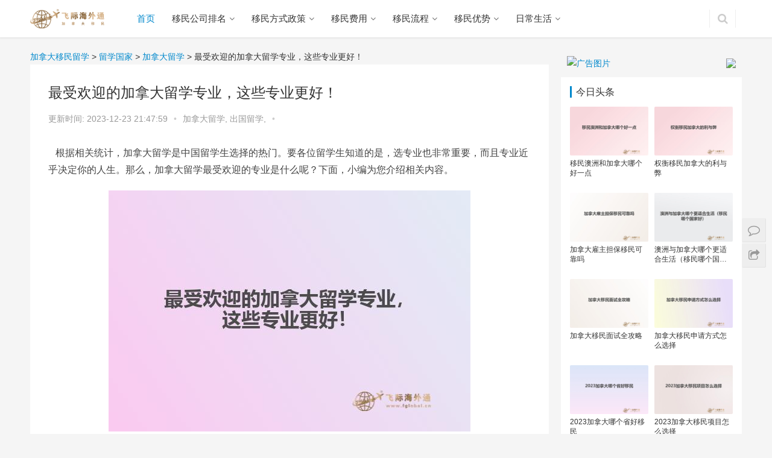

--- FILE ---
content_type: text/html;charset=utf-8
request_url: https://www.canadayimin.cn/liuxuegj/calx/373.html
body_size: 11074
content:
<!DOCTYPE html>
<html lang="zh-CN">
<head>
  <meta charset="UTF-8">
  <meta http-equiv="X-UA-Compatible" content="IE=Edge,chrome=1">
  <meta name="baidu-site-verification" content="2PaJfUYlMP"/>
  <meta name="renderer" content="webkit">
  <meta name="viewport" content="initial-scale=1.0,user-scalable=no,maximum-scale=1,width=device-width">
  <title>最受欢迎的加拿大留学专业，这些专业更好！-飞际加拿大移民网</title>
  <meta name="keywords" content="加拿大留学,加拿大留学专业,留学专业"/>
  <meta name="description" content="根据相关统计，加拿大留学是中国留学生选择的热门。要各位留学生知道的是，选专业也非常重要，而且专业近乎决定你的人生。那么，加拿大留学最受欢迎的专业是什么呢？下面，小编为您介绍相关内容。一、计算机科学随着网络的普及，21世纪可以说是计算机的时代。因此，计算机专业已经成为越来越多留学生较多的选择之一。值得说明的是，计算机科学专业将计算机硬件和软件相结合，注重应用的宽口径专业。该专业就业方向可以从事纯技术"/>
  <link rel="shortcut icon" href="/wp-content/uploads/2019/09/ico.ico"/>
  <link rel="stylesheet" rev="stylesheet" href="/style.css" type="text/css" media="all"/>
  <link rel='stylesheet' id='wp-block-library-css' href='/wp-includes/css/dist/block-library/style.min.css?ver=5.4.4'
        type='text/css' media='all'/>
  <link rel='stylesheet' id='stylesheet-css' href='/wp-content/themes/css/style.css?ver=4.0.4' type='text/css'
        media='all'/>
  <script type='text/javascript' src='/wp-content/themes/js/jquery.min.js?ver=1.12.4'></script>
  <meta name="applicable-device" content="pc,mobile"/>
  <meta http-equiv="Cache-Control" content="no-transform"/>
  <meta property="og:type" content="webpage"/>
  <meta property="og:url"/>
  <meta property="og:title" content="最受欢迎的加拿大留学专业，这些专业更好！-飞际加拿大移民网"/>
  <meta property="og:description" content="根据相关统计，加拿大留学是中国留学生选择的热门。要各位留学生知道的是，选专业也非常重要，而且专业近乎决定你的人生。那么，加拿大留学最受欢迎的专业是什么呢？下面，小编为您介绍相关内容。一、计算机科学随着网络的普及，21世纪可以说是计算机的时代。因此，计算机专业已经成为越来越多留学生较多的选择之一。值得说明的是，计算机科学专业将计算机硬件和软件相结合，注重应用的宽口径专业。该专业就业方向可以从事纯技术"/>
  <link rel='stylesheet' href='/wp-content/themes/css/index.css?ver=4.0.4' type='text/css' media='all'/>
  <script> (function () {
      if (!/*@cc_on!@*/0) return;
      var e = "abbr, article, aside, audio, canvas, datalist, details, dialog, eventsource, figure, footer, header, hgroup, mark, menu, meter, nav, output, progress, section, time, video".split(', ');
      var i = e.length;
      while (i--) {
          document.createElement(e[i])
      }
  })()</script>

</head>
<body class="post-template-default single single-post postid-6326 single-format-standard">
<header class="header">
    <div class="container clearfix">
        <div class="navbar-header">
            <button type="button" class="navbar-toggle collapsed" data-toggle="collapse" data-target=".navbar-collapse">
                <span class="icon-bar icon-bar-1"></span>
                <span class="icon-bar icon-bar-2"></span>
                <span class="icon-bar icon-bar-3"></span>
            </button>
            <h1 class="logo">
                <a href="" rel="home"><img src="https://www.canadayimin.cn/wp-content/uploads/2019/09/ca.png" alt="加拿大移民"></a>
            </h1>
        </div>
        <div class="collapse navbar-collapse">
            <nav class="navbar-left primary-menu">
                <ul id="menu-%e9%a1%b6%e9%83%a8%e5%af%bc%e8%88%aa" class="nav navbar-nav">
                    <li class="menu-item active"><a href="/">首页</a></li>
                    <li class="menu-item dropdown">
                        <a href="/ranking/" class="dropdown-toggle">移民公司排名</a>
                        <ul class="dropdown-menu">
                            <li class="menu-item">
                                <a href="/ranking/rankingbeijing/">北京</a>
                            </li>
                            <li class="menu-item">
                                <a href="/ranking/rankingshanghai/">上海</a>
                            </li>
                            <li class="menu-item">
                                <a href="/ranking/rankingguangzhou/">广州</a>
                            </li>
                        </ul>
                    </li>
                    <li class="menu-item dropdown">
                        <a href="/yiminfangshi/" class="dropdown-toggle">移民方式政策</a>
                        
                    </li>
                    <li class="menu-item dropdown">
                        <a href="/yiminfeiyong/" class="dropdown-toggle">移民费用</a>
                        
                    </li>
                    <li class="menu-item dropdown">
                        <a href="/yiminliucheng/" class="dropdown-toggle">移民流程</a>
                        
                    </li>
                    <li class="menu-item dropdown">
                        <a href="/yiminyoushi/" class="dropdown-toggle">移民优势</a>
                        
                    </li>
                    <li class="menu-item dropdown">
                        <a href="/yiminshenghuo/" class="dropdown-toggle">日常生活</a>
                        
                    </li>
                </ul>
            </nav>
            <div class="navbar-action pull-right">

                <form class="navbar-search" action="/" method="get" role="search">
                    <input type="text" name="s" class="navbar-search-input" autocomplete="off" placeholder="输入关键词搜索..."
                           value="">
                    <a class="navbar-search-icon j-navbar-search" href="javascript:;"></a>
                </form>
            </div>
        </div>
    </div>
</header>
<script>
    !function(p){"use strict";!function(t){var s=window,e=document,i=p,c="".concat("https:"===e.location.protocol?"https://":"http://","sdk.51.la/js-sdk-pro.min.js"),n=e.createElement("script"),r=e.getElementsByTagName("script")[0];n.type="text/javascript",n.setAttribute("charset","UTF-8"),n.async=!0,n.src=c,n.id="LA_COLLECT",i.d=n;var o=function(){s.LA.ids.push(i)};s.LA?s.LA.ids&&o():(s.LA=p,s.LA.ids=[],o()),r.parentNode.insertBefore(n,r)}()}({id:"K48WiGsWTYbwzML9",ck:"K48WiGsWTYbwzML9"});
</script>
<div id="wrap">
    <div class="main container">
        <div class="content">

            <div class="breadcrumbs">
                <!-- Breadcrumb NavXT 6.5.0 -->
                <span property="itemListElement" typeof="ListItem">
                    <a property="item" typeof="WebPage" title="加拿大移民" href="/" class="home"><span property="name">加拿大移民留学</span></a>
                    <meta property="position" content="1"></span> &gt;
                <span property="itemListElement" typeof="ListItem">
                <a property="item" typeof="WebPage" title="留学国家"
                   href="/liuxuegj/"
                   class="taxonomy category"><span property="name">留学国家</span></a>
                    <meta property="position" content="3"></span> <em>
                &gt;</em>
                <span property="itemListElement" typeof="ListItem">
                    <a property="item" typeof="WebPage" title="加拿大留学" href="/liuxuegj/calx/"
                       class="taxonomy category"><span property="name">加拿大留学</span></a>
                    <meta property="position" content="2"></span> &gt;
                <span class="post post-post current-item">最受欢迎的加拿大留学专业，这些专业更好！</span>
            </div>
            <article id="post-6326"
                     class="post-6326 post type-post status-publish format-standard has-post-thumbnail hentry category-caym category-ssgzdbym category-yimingj category-yiminfs category-ymnews category-yiminxm tag-jia-na-da-asheng-gu-zhu-dan-bao-yi-min">
                <div class="entry">
                    <div class="entry-head">
                        <h1 class="entry-title">最受欢迎的加拿大留学专业，这些专业更好！</h1>
                        <div class="entry-info">
                            <span>更新时间:</span>
                            <span>2023-12-23 21:47:59</span>
                            <span class="dot">•</span>
                            <a href="/liuxuegj/calx/" rel="category tag">加拿大留学, </a><a href="/newszn/cglx/" rel="category tag">出国留学, </a>
                            <span class="dot">•</span>
                        </div>
                    </div>
                    <div class="entry-content clearfix"><!-- wp:paragraph -->
<p>&nbsp;&nbsp;      根据相关统计，加拿大留学是中国留学生选择的热门。要各位留学生知道的是，选专业也非常重要，而且专业近乎决定你的人生。那么，加拿大留学最受欢迎的专业是什么呢？下面，小编为您介绍相关内容。&nbsp;</p>
<!-- /wp:paragraph -->

<!-- wp:image {"id":239,"align":"center"} -->
<div class="wp-block-image"><figure class="aligncenter"><img src="/upload/20230913/1694582844678.jpg" alt="最受欢迎的加拿大留学专业，这些专业更好！
" class="wp-image-239"/></figure></div>
<!-- /wp:image -->

<!-- wp:paragraph -->
<p><strong>　　一、计算机科学</strong></p>
<!-- /wp:paragraph -->

<!-- wp:paragraph -->
<p>　　随着网络的普及，21世纪可以说是计算机的时代。因此，计算机专业已经成为越来越多留学生较多的选择之一。值得说明的是，计算机科学专业将计算机硬件和软件相结合，注重应用的宽口径专业。该专业就业方向可以从事纯技术路线或者由技术型转为管理型。</p>
<!-- /wp:paragraph -->

<!-- wp:paragraph -->
<p><strong>　    二、会计和金融专业</strong></p>
<!-- /wp:paragraph -->

<!-- wp:paragraph -->
<p>　　无论是国内还是国外金融和会计专业毕业的人才，一直都在各大公司紧缺职位列表之中。所以，留学加拿大可以选择职业型会计课程，既拿到学位证书，又赢取专业资质。同时，值得一提的是，金融以及会计专业的毕业生也是加拿大移民申请速度比较快的一个领域。</p>
<!-- /wp:paragraph -->

<!-- wp:paragraph -->
<p><strong>　　三、电子工程专业</strong></p>
<!-- /wp:paragraph -->

<!-- wp:paragraph -->
<p>　　电子工程专业旨在培养具备电子技术和信息系统的基础知识，在加拿大拥有极佳就业前景，能从事各类电子设备和信息系统的设计、研究、制造、应用和开发的高等工程技术人才。</p>
<!-- /wp:paragraph -->

<!-- wp:paragraph -->
<p><strong>　　四、土木工程专业</strong></p>
<!-- /wp:paragraph -->

<!-- wp:paragraph -->
<p>　　加拿大政府在今后5年里不断加大对城市建设力度，因此土木工程师的就业容易，薪酬也很丰厚。土木工程师的工作范围为包括大坝、公路、桥梁、环境控制系统等乡村和城市中的各种大型工程。</p>
<!-- /wp:paragraph -->

<!-- wp:image {"id":291,"align":"center"} -->
<div class="wp-block-image"><figure class="aligncenter"><img src="/upload/20230913/1694582844748.jpg" alt="最受欢迎的加拿大留学专业，这些专业更好！
" class="wp-image-291"/></figure></div>
<!-- /wp:image -->

<!-- wp:paragraph -->
<p>　　以上就是最受欢迎的加拿大留学专业的相关资讯。要知道，一个好的专业，可以给自己一个好的未来。所以说，在选专业上，也要慎重。以上所列举的项目，留学生可以重点思考！</p>
<!-- /wp:paragraph --></div>
                    <div class="entry-copyright"><p>原创文章，作者：加拿大移民，如若转载，请注明出处：https://www.canadayimin.cn/liuxuegj/calx/373.html</p>
                    </div>
                    <div class="entry-footer">
                        <div class="entry-tag">
                            <a href="/tag/jia-na-da-liu-xue/" rel="tag">加拿大留学</a><a href="/tag/jia-na-da-liu-xue-zhuan-ye/" rel="tag">加拿大留学专业</a><a href="/tag/liu-xue-zhuan-ye/" rel="tag">留学专业</a>
                        </div>
                        <div class="entry-page">
                            <div class="entry-page-prev j-lazy"
                                 style="background-image: url(/wp-content/uploads/2019/09/bj.jpg);"
                                 data-original="/upload/20230913/1694582844219.jpg">
                                <a href="/newszn/ymnews/368.html" title="移民加拿大为何这么受欢迎，移民加拿大的原因！">
                                    <span>移民加拿大为何这么受欢迎，移民加拿大的原因！</span>
                                </a>
                                <div class="entry-page-info">
                                    <span class="pull-left">&laquo; 上一篇</span>
                                    <span class="pull-right">2023-05-05</span>
                                </div>
                            </div>
                            <div class="entry-page-next j-lazy"
                                 style="background-image: url(/wp-content/uploads/2019/09/bj.jpg);"
                                 data-original="/upload/20230913/1694582845211.jpg">
                                <a href="/yimingj/caym/376.html" title="加拿大移民监是什么意思，怎么满足移民监？">
                                    <span>加拿大移民监是什么意思，怎么满足移民监？</span>
                                </a>
                                <div class="entry-page-info">
                                    <span class="pull-right">下一篇  &raquo;</span>
                                    <span class="pull-left">2023-05-03</span>
                                </div>
                            </div>
                        </div>
                        <h3 class="entry-related-title">相关推荐</h3>
                        <ul class="entry-related-img clearfix p-list">
                            <li class="col-xs-6 col-md-4 col-sm-6 p-item">
                                <div class="p-item-wrap">
                                    <a class="thumb" href="/liuxuegj/calx/7917.html"
                                       title="加拿大魁省中小学教育情况介绍" target="_blank">
                                        <img width="480" height="300"
                                             src="/wp-content/uploads/2019/09/bj.jpg"
                                             class="attachment-post-thumbnail size-post-thumbnail wp-post-image j-lazy"
                                             alt="加拿大魁省中小学教育情况介绍"
                                             data-original="/upload/20230913/1694583581737.jpg"/>
                                    </a>
                                    <h2 class="title">
                                        <a href="/liuxuegj/calx/7917.html" title="加拿大魁省中小学教育情况介绍" target="_blank">加拿大魁省中小学教育情况介绍</a>
                                    </h2>
                                </div>
                            </li>
                            <li class="col-xs-6 col-md-4 col-sm-6 p-item">
                                <div class="p-item-wrap">
                                    <a class="thumb" href="/liuxuegj/calx/7907.html"
                                       title="加拿大排名前十的大学有哪些？这十所大学你知道吗？" target="_blank">
                                        <img width="480" height="300"
                                             src="/wp-content/uploads/2019/09/bj.jpg"
                                             class="attachment-post-thumbnail size-post-thumbnail wp-post-image j-lazy"
                                             alt="加拿大排名前十的大学有哪些？这十所大学你知道吗？"
                                             data-original="/upload/20230913/1694583579742.jpg"/>
                                    </a>
                                    <h2 class="title">
                                        <a href="/liuxuegj/calx/7907.html" title="加拿大排名前十的大学有哪些？这十所大学你知道吗？" target="_blank">加拿大排名前十的大学有哪些？这十所大学你知道吗？</a>
                                    </h2>
                                </div>
                            </li>
                            <li class="col-xs-6 col-md-4 col-sm-6 p-item">
                                <div class="p-item-wrap">
                                    <a class="thumb" href="/liuxuegj/calx/7217.html"
                                       title="加拿大留学移民选择哪个省份好？曼省留学移民了解下！" target="_blank">
                                        <img width="480" height="300"
                                             src="/wp-content/uploads/2019/09/bj.jpg"
                                             class="attachment-post-thumbnail size-post-thumbnail wp-post-image j-lazy"
                                             alt="加拿大留学移民选择哪个省份好？曼省留学移民了解下！"
                                             data-original="/upload/20230913/1694583513396.jpg"/>
                                    </a>
                                    <h2 class="title">
                                        <a href="/liuxuegj/calx/7217.html" title="加拿大留学移民选择哪个省份好？曼省留学移民了解下！" target="_blank">加拿大留学移民选择哪个省份好？曼省留学移民了解下！</a>
                                    </h2>
                                </div>
                            </li>
                            <li class="col-xs-6 col-md-4 col-sm-6 p-item">
                                <div class="p-item-wrap">
                                    <a class="thumb" href="/liuxuegj/calx/6843.html"
                                       title="留学加拿大需要多少钱？加拿大中小学留学费用！" target="_blank">
                                        <img width="480" height="300"
                                             src="/wp-content/uploads/2019/09/bj.jpg"
                                             class="attachment-post-thumbnail size-post-thumbnail wp-post-image j-lazy"
                                             alt="留学加拿大需要多少钱？加拿大中小学留学费用！"
                                             data-original="/upload/20230913/1694583452221.jpg"/>
                                    </a>
                                    <h2 class="title">
                                        <a href="/liuxuegj/calx/6843.html" title="留学加拿大需要多少钱？加拿大中小学留学费用！" target="_blank">留学加拿大需要多少钱？加拿大中小学留学费用！</a>
                                    </h2>
                                </div>
                            </li>
                            <li class="col-xs-6 col-md-4 col-sm-6 p-item">
                                <div class="p-item-wrap">
                                    <a class="thumb" href="/liuxuegj/calx/6842.html"
                                       title="加拿大留学学校怎么选？" target="_blank">
                                        <img width="480" height="300"
                                             src="/wp-content/uploads/2019/09/bj.jpg"
                                             class="attachment-post-thumbnail size-post-thumbnail wp-post-image j-lazy"
                                             alt="加拿大留学学校怎么选？"
                                             data-original="/upload/20230913/1694583452025.jpg"/>
                                    </a>
                                    <h2 class="title">
                                        <a href="/liuxuegj/calx/6842.html" title="加拿大留学学校怎么选？" target="_blank">加拿大留学学校怎么选？</a>
                                    </h2>
                                </div>
                            </li>
                            <li class="col-xs-6 col-md-4 col-sm-6 p-item">
                                <div class="p-item-wrap">
                                    <a class="thumb" href="/liuxuegj/calx/6841.html"
                                       title="加拿大留学本科需要哪些申请材料？" target="_blank">
                                        <img width="480" height="300"
                                             src="/wp-content/uploads/2019/09/bj.jpg"
                                             class="attachment-post-thumbnail size-post-thumbnail wp-post-image j-lazy"
                                             alt="加拿大留学本科需要哪些申请材料？"
                                             data-original="/upload/20230913/1694583451851.jpg"/>
                                    </a>
                                    <h2 class="title">
                                        <a href="/liuxuegj/calx/6841.html" title="加拿大留学本科需要哪些申请材料？" target="_blank">加拿大留学本科需要哪些申请材料？</a>
                                    </h2>
                                </div>
                            </li>
                            <li class="col-xs-6 col-md-4 col-sm-6 p-item">
                                <div class="p-item-wrap">
                                    <a class="thumb" href="/liuxuegj/calx/6838.html"
                                       title="2022年加拿大各大高校申请时间，加拿大留学申请方式介绍" target="_blank">
                                        <img width="480" height="300"
                                             src="/wp-content/uploads/2019/09/bj.jpg"
                                             class="attachment-post-thumbnail size-post-thumbnail wp-post-image j-lazy"
                                             alt="2022年加拿大各大高校申请时间，加拿大留学申请方式介绍"
                                             data-original="/upload/20230913/1694583451229.jpg"/>
                                    </a>
                                    <h2 class="title">
                                        <a href="/liuxuegj/calx/6838.html" title="2022年加拿大各大高校申请时间，加拿大留学申请方式介绍" target="_blank">2022年加拿大各大高校申请时间，加拿大留学申请方式介绍</a>
                                    </h2>
                                </div>
                            </li>
                            <li class="col-xs-6 col-md-4 col-sm-6 p-item">
                                <div class="p-item-wrap">
                                    <a class="thumb" href="/liuxuegj/calx/6837.html"
                                       title="加拿大留学春季入学和秋季入学是的区别！" target="_blank">
                                        <img width="480" height="300"
                                             src="/wp-content/uploads/2019/09/bj.jpg"
                                             class="attachment-post-thumbnail size-post-thumbnail wp-post-image j-lazy"
                                             alt="加拿大留学春季入学和秋季入学是的区别！"
                                             data-original="/upload/20230913/1694583451039.jpg"/>
                                    </a>
                                    <h2 class="title">
                                        <a href="/liuxuegj/calx/6837.html" title="加拿大留学春季入学和秋季入学是的区别！" target="_blank">加拿大留学春季入学和秋季入学是的区别！</a>
                                    </h2>
                                </div>
                            </li>
                        </ul>
                    </div>
                </div>
            </article>
        </div>
        <aside class="sidebar">
            <style>
    #liveAdvertisement {
        width: 100%;
        height: auto;
        box-sizing: border-box;
        position: relative;
        padding: 10px;
    }

    #closeLiveAdvertisement {
        width: auto;
        cursor: pointer;
        position: absolute;
        top: 10px;
        right: 10px;
    }

    #closeLiveAdvertisement img {
        width: 24px;
    }

    #adHref {
        width: 100%;
    }
    .liveCode {
        width: 32%;
        position: absolute;
        top: 20%;
        right: 10%;
    }

    .liveCode img {
        width: 100%;
    }
</style>
<div id="liveAdvertisement">
    <div id="closeLiveAdvertisement" onClick="closeAdvertisement()"><img
            src="https://img.fglobal.cn/upload/20240227/close.png"></div>
    <a id="adHref" href="https://www.fglobal.cn/Country/details_22297.htm" rel="nofollow">
        <img style="width: 100%;" src="https://img.fglobal.cn/upload/20240227/live.jpg" alt="广告图片">
    </a>
</div>
<script>
    function closeAdvertisement() {
        document.getElementById('liveAdvertisement').style.display = 'none';
    }

    function getAdContent() {
        const apiUrl = 'https://www.fglobal.cn/advertisement/getAdvertisement';
        fetch(apiUrl)
            .then(response => response.json())
            .then(data => {
                if (data.startLive == "Y") {
                    let imgUrl = data.imageUrl;
                    let adHref = document.getElementById('adHref');
                    let imgElement = document.createElement('img');

                    imgElement.setAttribute('src', imgUrl);
                    imgElement.setAttribute('class', 'liveCode');

                    adHref.appendChild(imgElement);
                }
            })
    }

    getAdContent();
</script>

            <div id="wpcom-lastest-products-6" class="widget widget_lastest_products"><h3 class="widget-title"><span>今日头条</span>
            </h3>
                <ul class="p-list clearfix">
                    <li class="col-xs-12 col-md-6 p-item">
                        <div class="p-item-wrap">
                            <a class="thumb" href="/newszn/9493.html">
                                <img width="480" height="300"
                                     src="/wp-content/uploads/2019/09/bj.jpg"
                                     class="attachment-post-thumbnail size-post-thumbnail wp-post-image j-lazy"
                                     alt="移民澳洲和加拿大哪个好一点"
                                     data-original="/upload/20230918/1695033942187.jpg"/>
                            </a>
                            <h4 class="title">
                                <a href="/newszn/9493.html" title="移民澳洲和加拿大哪个好一点">移民澳洲和加拿大哪个好一点</a>
                            </h4>
                        </div>
                    </li>
                    <li class="col-xs-12 col-md-6 p-item">
                        <div class="p-item-wrap">
                            <a class="thumb" href="/newszn/9491.html">
                                <img width="480" height="300"
                                     src="/wp-content/uploads/2019/09/bj.jpg"
                                     class="attachment-post-thumbnail size-post-thumbnail wp-post-image j-lazy"
                                     alt="权衡移民加拿大的利与弊"
                                     data-original="/upload/20230913/1694583832925.jpg"/>
                            </a>
                            <h4 class="title">
                                <a href="/newszn/9491.html" title="权衡移民加拿大的利与弊">权衡移民加拿大的利与弊</a>
                            </h4>
                        </div>
                    </li>
                    <li class="col-xs-12 col-md-6 p-item">
                        <div class="p-item-wrap">
                            <a class="thumb" href="/newszn/9489.html">
                                <img width="480" height="300"
                                     src="/wp-content/uploads/2019/09/bj.jpg"
                                     class="attachment-post-thumbnail size-post-thumbnail wp-post-image j-lazy"
                                     alt="加拿大雇主担保移民可靠吗"
                                     data-original="/upload/20230913/1694583832653.jpg"/>
                            </a>
                            <h4 class="title">
                                <a href="/newszn/9489.html" title="加拿大雇主担保移民可靠吗">加拿大雇主担保移民可靠吗</a>
                            </h4>
                        </div>
                    </li>
                    <li class="col-xs-12 col-md-6 p-item">
                        <div class="p-item-wrap">
                            <a class="thumb" href="/newszn/9487.html">
                                <img width="480" height="300"
                                     src="/wp-content/uploads/2019/09/bj.jpg"
                                     class="attachment-post-thumbnail size-post-thumbnail wp-post-image j-lazy"
                                     alt="澳洲与加拿大哪个更适合生活（移民哪个国家好）"
                                     data-original="/upload/20230913/1694583832291.jpg"/>
                            </a>
                            <h4 class="title">
                                <a href="/newszn/9487.html" title="澳洲与加拿大哪个更适合生活（移民哪个国家好）">澳洲与加拿大哪个更适合生活（移民哪个国家好）</a>
                            </h4>
                        </div>
                    </li>
                    <li class="col-xs-12 col-md-6 p-item">
                        <div class="p-item-wrap">
                            <a class="thumb" href="/newszn/9486.html">
                                <img width="480" height="300"
                                     src="/wp-content/uploads/2019/09/bj.jpg"
                                     class="attachment-post-thumbnail size-post-thumbnail wp-post-image j-lazy"
                                     alt="加拿大移民面试全攻略"
                                     data-original="/upload/20230913/1694583832100.jpg"/>
                            </a>
                            <h4 class="title">
                                <a href="/newszn/9486.html" title="加拿大移民面试全攻略">加拿大移民面试全攻略</a>
                            </h4>
                        </div>
                    </li>
                    <li class="col-xs-12 col-md-6 p-item">
                        <div class="p-item-wrap">
                            <a class="thumb" href="/newszn/9484.html">
                                <img width="480" height="300"
                                     src="/wp-content/uploads/2019/09/bj.jpg"
                                     class="attachment-post-thumbnail size-post-thumbnail wp-post-image j-lazy"
                                     alt="加拿大移民申请方式怎么选择"
                                     data-original="/upload/20230913/1694583831756.jpg"/>
                            </a>
                            <h4 class="title">
                                <a href="/newszn/9484.html" title="加拿大移民申请方式怎么选择">加拿大移民申请方式怎么选择</a>
                            </h4>
                        </div>
                    </li>
                    <li class="col-xs-12 col-md-6 p-item">
                        <div class="p-item-wrap">
                            <a class="thumb" href="/newszn/9483.html">
                                <img width="480" height="300"
                                     src="/wp-content/uploads/2019/09/bj.jpg"
                                     class="attachment-post-thumbnail size-post-thumbnail wp-post-image j-lazy"
                                     alt="2023加拿大哪个省好移民"
                                     data-original="/upload/20230913/1694583831541.jpg"/>
                            </a>
                            <h4 class="title">
                                <a href="/newszn/9483.html" title="2023加拿大哪个省好移民">2023加拿大哪个省好移民</a>
                            </h4>
                        </div>
                    </li>
                    <li class="col-xs-12 col-md-6 p-item">
                        <div class="p-item-wrap">
                            <a class="thumb" href="/newszn/9482.html">
                                <img width="480" height="300"
                                     src="/wp-content/uploads/2019/09/bj.jpg"
                                     class="attachment-post-thumbnail size-post-thumbnail wp-post-image j-lazy"
                                     alt="2023加拿大移民项目怎么选择"
                                     data-original="/upload/20230913/1694583831355.jpg"/>
                            </a>
                            <h4 class="title">
                                <a href="/newszn/9482.html" title="2023加拿大移民项目怎么选择">2023加拿大移民项目怎么选择</a>
                            </h4>
                        </div>
                    </li>
                </ul>
            </div>
            <div id="wpcom-post-thumb-6" class="widget widget_post_thumb">
                <h3 class="widget-title"><span>热门资讯</span>
            </h3>
                <ul>
                    <li class="item">
                        <div class="item-img">
                            <a class="item-img-inner" href="/yimingj/5678.html" title="加拿大留学移民后，有什么好处？">
                                <img width="480" height="300"
                                     src="/wp-content/uploads/2019/09/bj.jpg"
                                     class="attachment-post-thumbnail size-post-thumbnail wp-post-image j-lazy"
                                     alt="加拿大留学移民后，有什么好处？"
                                     data-original="/upload/20230913/1694583348439.jpg"/>
                            </a>
                        </div>
                        <div class="item-content">
                            <p class="item-title"><a href="/yimingj/5678.html" title="加拿大留学移民后，有什么好处？">加拿大留学移民后，有什么好处？</a></p>
                            <p class="item-date">2023-05-06</p>
                        </div>
                    </li>
                    <li class="item">
                        <div class="item-img">
                            <a class="item-img-inner" href="/yimingj/5877.html" title="移民加拿大，选择绿卡还是护照？">
                                <img width="480" height="300"
                                     src="/wp-content/uploads/2019/09/bj.jpg"
                                     class="attachment-post-thumbnail size-post-thumbnail wp-post-image j-lazy"
                                     alt="移民加拿大，选择绿卡还是护照？"
                                     data-original="/upload/20230913/1694583365066.jpg"/>
                            </a>
                        </div>
                        <div class="item-content">
                            <p class="item-title"><a href="/yimingj/5877.html" title="移民加拿大，选择绿卡还是护照？">移民加拿大，选择绿卡还是护照？</a></p>
                            <p class="item-date">2023-05-06</p>
                        </div>
                    </li>
                    <li class="item">
                        <div class="item-img">
                            <a class="item-img-inner" href="/liuxuegj/9112.html" title="加拿大移民官网申请投资移民流程">
                                <img width="480" height="300"
                                     src="/wp-content/uploads/2019/09/bj.jpg"
                                     class="attachment-post-thumbnail size-post-thumbnail wp-post-image j-lazy"
                                     alt="加拿大移民官网申请投资移民流程"
                                     data-original="/upload/20230913/1694583768214.jpg"/>
                            </a>
                        </div>
                        <div class="item-content">
                            <p class="item-title"><a href="/liuxuegj/9112.html" title="加拿大移民官网申请投资移民流程">加拿大移民官网申请投资移民流程</a></p>
                            <p class="item-date">2023-07-08</p>
                        </div>
                    </li>
                    <li class="item">
                        <div class="item-img">
                            <a class="item-img-inner" href="/yimingj/5673.html" title="移民加拿大好坏，移民前先了解">
                                <img width="480" height="300"
                                     src="/wp-content/uploads/2019/09/bj.jpg"
                                     class="attachment-post-thumbnail size-post-thumbnail wp-post-image j-lazy"
                                     alt="移民加拿大好坏，移民前先了解"
                                     data-original="/upload/20230913/1694583348060.jpg"/>
                            </a>
                        </div>
                        <div class="item-content">
                            <p class="item-title"><a href="/yimingj/5673.html" title="移民加拿大好坏，移民前先了解">移民加拿大好坏，移民前先了解</a></p>
                            <p class="item-date">2023-04-25</p>
                        </div>
                    </li>
                    <li class="item">
                        <div class="item-img">
                            <a class="item-img-inner" href="/liuxuegj/6117.html" title="2020留学加拿大的5种方式，你选择哪一种?">
                                <img width="480" height="300"
                                     src="/wp-content/uploads/2019/09/bj.jpg"
                                     class="attachment-post-thumbnail size-post-thumbnail wp-post-image j-lazy"
                                     alt="2020留学加拿大的5种方式，你选择哪一种?"
                                     data-original="/upload/20230913/1694583386283.jpg"/>
                            </a>
                        </div>
                        <div class="item-content">
                            <p class="item-title"><a href="/liuxuegj/6117.html" title="2020留学加拿大的5种方式，你选择哪一种?">2020留学加拿大的5种方式，你选择哪一种?</a></p>
                            <p class="item-date">2023-04-28</p>
                        </div>
                    </li>
                    <li class="item">
                        <div class="item-img">
                            <a class="item-img-inner" href="/yiminxm/5810.html" title="移民加拿大时递交无犯罪记录如何申请？">
                                <img width="480" height="300"
                                     src="/wp-content/uploads/2019/09/bj.jpg"
                                     class="attachment-post-thumbnail size-post-thumbnail wp-post-image j-lazy"
                                     alt="移民加拿大时递交无犯罪记录如何申请？"
                                     data-original="/upload/20230913/1694583359287.jpg"/>
                            </a>
                        </div>
                        <div class="item-content">
                            <p class="item-title"><a href="/yiminxm/5810.html" title="移民加拿大时递交无犯罪记录如何申请？">移民加拿大时递交无犯罪记录如何申请？</a></p>
                            <p class="item-date">2023-05-08</p>
                        </div>
                    </li>
                    <li class="item">
                        <div class="item-img">
                            <a class="item-img-inner" href="/liuxuegj/8869.html" title="加拿大雇主担保移民项目办理流程和优势">
                                <img width="480" height="300"
                                     src="/wp-content/uploads/2019/09/bj.jpg"
                                     class="attachment-post-thumbnail size-post-thumbnail wp-post-image j-lazy"
                                     alt="加拿大雇主担保移民项目办理流程和优势"
                                     data-original="/upload/20230913/1694583727535.jpg"/>
                            </a>
                        </div>
                        <div class="item-content">
                            <p class="item-title"><a href="/liuxuegj/8869.html" title="加拿大雇主担保移民项目办理流程和优势">加拿大雇主担保移民项目办理流程和优势</a></p>
                            <p class="item-date">2023-06-30</p>
                        </div>
                    </li>
                    <li class="item">
                        <div class="item-img">
                            <a class="item-img-inner" href="/liuxuegj/8086.html" title="2023加拿大签证如何办理流程">
                                <img width="480" height="300"
                                     src="/wp-content/uploads/2019/09/bj.jpg"
                                     class="attachment-post-thumbnail size-post-thumbnail wp-post-image j-lazy"
                                     alt="2023加拿大签证如何办理流程"
                                     data-original="/upload/20230913/1694583607889.jpg"/>
                            </a>
                        </div>
                        <div class="item-content">
                            <p class="item-title"><a href="/liuxuegj/8086.html" title="2023加拿大签证如何办理流程">2023加拿大签证如何办理流程</a></p>
                            <p class="item-date">2023-06-04</p>
                        </div>
                    </li>
                </ul>
            </div>
            <div id="pages-2" class="widget widget_pages">
                <h3 class="widget-title"><span>加拿大移民</span></h3>
                <ul>
                    <li class="page_item page-item-175">
                        <a href="/yimingj/caym/">加拿大移民</a>
                    </li>
                    <li class="page_item page-item-175">
                        <a href="/newszn/ymnews/">移民资讯</a>
                    </li>
                    <li class="page_item page-item-175">
                        <a href="/liuxuegj/calx/">加拿大留学</a>
                    </li>
                    <li class="page_item page-item-175">
                        <a href="/newszn/cglx/">出国留学</a>
                    </li>
                    <li class="page_item page-item-175">
                        <a href="/yiminfs/tzym/">投资移民</a>
                    </li>
                    <li class="page_item page-item-175">
                        <a href="/yiminxm/kuisheng/">魁省</a>
                    </li>
                    <li class="page_item page-item-175">
                        <a href="/newszn/house/">房产头条</a>
                    </li>
                    <li class="page_item page-item-175">
                        <a href="/yiminxm/sasheng/">萨省</a>
                    </li>
                    <li class="page_item page-item-175">
                        <a href="/yiminxm/bcsheng/">BC省</a>
                    </li>
                    <li class="page_item page-item-175">
                        <a href="/newszn/qzhzn/">签证护照</a>
                    </li>
                </ul>
            </div>
            <div id="tag_cloud-4" class="widget widget_tag_cloud">
                <h3 class="widget-title"><span>相关标签</span></h3>
                <div class="tagcloud"><a href="/tag/jia-na-da-kui-sheng/"
                                         class="tag-cloud-link tag-link-64 tag-link-position-1"
                                         style="font-size: 18.4pt;"
                                         aria-label="加拿大魁省 (41个项目)">加拿大魁省<span class='tag-link-count'></span></a><a href="/tag/jia-na-da-fang-chan/"
                                         class="tag-cloud-link tag-link-64 tag-link-position-1"
                                         style="font-size: 18.4pt;"
                                         aria-label="加拿大房产 (28个项目)">加拿大房产<span class='tag-link-count'></span></a><a href="/tag/ji-shu-yi-min/"
                                         class="tag-cloud-link tag-link-64 tag-link-position-1"
                                         style="font-size: 18.4pt;"
                                         aria-label="技术移民 (33个项目)">技术移民<span class='tag-link-count'></span></a><a href="/tag/jia-na-da-tou-zi-yi-min/"
                                         class="tag-cloud-link tag-link-64 tag-link-position-1"
                                         style="font-size: 18.4pt;"
                                         aria-label="加拿大投资移民 (23个项目)">加拿大投资移民<span class='tag-link-count'></span></a><a href="/tag/yi-min-liu-cheng/"
                                         class="tag-cloud-link tag-link-64 tag-link-position-1"
                                         style="font-size: 18.4pt;"
                                         aria-label="移民流程 (22个项目)">移民流程<span class='tag-link-count'></span></a><a href="/tag/jia-na-da-man-sheng/"
                                         class="tag-cloud-link tag-link-64 tag-link-position-1"
                                         style="font-size: 18.4pt;"
                                         aria-label="加拿大曼省 (25个项目)">加拿大曼省<span class='tag-link-count'></span></a><a href="/tag/jia-na-da-bcsheng/"
                                         class="tag-cloud-link tag-link-64 tag-link-position-1"
                                         style="font-size: 18.4pt;"
                                         aria-label="加拿大BC省 (25个项目)">加拿大BC省<span class='tag-link-count'></span></a><a href="/tag/yi-min-hao-chu/"
                                         class="tag-cloud-link tag-link-64 tag-link-position-1"
                                         style="font-size: 18.4pt;"
                                         aria-label="移民好处 (23个项目)">移民好处<span class='tag-link-count'></span></a><a href="/tag/shen-qing-tiao-jian/"
                                         class="tag-cloud-link tag-link-64 tag-link-position-1"
                                         style="font-size: 18.4pt;"
                                         aria-label="申请条件 (27个项目)">申请条件<span class='tag-link-count'></span></a><a href="/tag/jia-na-da-yi-min-zheng-ce/"
                                         class="tag-cloud-link tag-link-64 tag-link-position-1"
                                         style="font-size: 18.4pt;"
                                         aria-label="加拿大移民政策 (21个项目)">加拿大移民政策<span class='tag-link-count'></span></a><a href="/tag/jia-na-da-liu-xue-yi-min/"
                                         class="tag-cloud-link tag-link-64 tag-link-position-1"
                                         style="font-size: 18.4pt;"
                                         aria-label="加拿大留学移民 (23个项目)">加拿大留学移民<span class='tag-link-count'></span></a><a href="/tag/liu-xue-fei-yong/"
                                         class="tag-cloud-link tag-link-64 tag-link-position-1"
                                         style="font-size: 18.4pt;"
                                         aria-label="留学费用 (28个项目)">留学费用<span class='tag-link-count'></span></a><a href="/tag/jia-na-da-yi-min-tiao-jian/"
                                         class="tag-cloud-link tag-link-64 tag-link-position-1"
                                         style="font-size: 18.4pt;"
                                         aria-label="加拿大移民条件 (22个项目)">加拿大移民条件<span class='tag-link-count'></span></a><a href="/tag/tou-zi-yi-min/"
                                         class="tag-cloud-link tag-link-64 tag-link-position-1"
                                         style="font-size: 18.4pt;"
                                         aria-label="投资移民 (93个项目)">投资移民<span class='tag-link-count'></span></a><a href="/tag/jia-na-da-liu-xue/"
                                         class="tag-cloud-link tag-link-64 tag-link-position-1"
                                         style="font-size: 18.4pt;"
                                         aria-label="加拿大留学 (116个项目)">加拿大留学<span class='tag-link-count'></span></a><a href="/tag/yi-min-xiang-mu/"
                                         class="tag-cloud-link tag-link-64 tag-link-position-1"
                                         style="font-size: 18.4pt;"
                                         aria-label="移民项目 (32个项目)">移民项目<span class='tag-link-count'></span></a><a href="/tag/jia-na-da/"
                                         class="tag-cloud-link tag-link-64 tag-link-position-1"
                                         style="font-size: 18.4pt;"
                                         aria-label="加拿大 (93个项目)">加拿大<span class='tag-link-count'></span></a><a href="/tag/yi-min-tiao-jian/"
                                         class="tag-cloud-link tag-link-64 tag-link-position-1"
                                         style="font-size: 18.4pt;"
                                         aria-label="移民条件 (38个项目)">移民条件<span class='tag-link-count'></span></a><a href="/tag/jia-na-da-mai-fang/"
                                         class="tag-cloud-link tag-link-64 tag-link-position-1"
                                         style="font-size: 18.4pt;"
                                         aria-label="加拿大买房 (28个项目)">加拿大买房<span class='tag-link-count'></span></a><a href="/tag/jia-na-da-sheng-huo/"
                                         class="tag-cloud-link tag-link-64 tag-link-position-1"
                                         style="font-size: 18.4pt;"
                                         aria-label="加拿大生活 (32个项目)">加拿大生活<span class='tag-link-count'></span></a></div>
            </div>
            <div id="wpcom-lastest-news-3" class="widget widget_lastest_news"><h3 class="widget-title">
                <span>热门移民问题</span></h3>
                <ul>
                    <li>
                        <a href="/yiminhuzhao/8611.html" title="加拿大排名前十的大学各自优势专业">加拿大排名前十的大学各自优势专业</a>
                    </li>
                    <li>
                        <a href="/yiminfs/6276.html" title="加拿大移民，移民到加拿大有哪些好处？">加拿大移民，移民到加拿大有哪些好处？</a>
                    </li>
                    <li>
                        <a href="/yiminxm/5904.html" title="加拿大移民，移民加拿大萨省有什么优势？">加拿大移民，移民加拿大萨省有什么优势？</a>
                    </li>
                    <li>
                        <a href="/yiminxm/5948.html" title="达到什么要求，加拿大联邦自雇移民就能成功">达到什么要求，加拿大联邦自雇移民就能成功</a>
                    </li>
                    <li>
                        <a href="/yiminxm/5990.html" title="加拿大NB省留学移民最新政策及申请条件">加拿大NB省留学移民最新政策及申请条件</a>
                    </li>
                    <li>
                        <a href="/yiminxm/6070.html" title="移民加拿大有什么途径？这些方式有了解吗？">移民加拿大有什么途径？这些方式有了解吗？</a>
                    </li>
                </ul>
            </div>
        </aside>
    </div>
</div>
<script type="text/javascript" charset="utf-8">
    function bottomIsMobile() {
        let userAgentInfo = navigator.userAgent;
        let Agents = ['Android', 'iPhone', 'SymbianOS', 'Windows Phone', 'iPad', 'iPod'];
        let getArr = Agents.filter(i => userAgentInfo.includes(i));
        return getArr.length ? true : false;
    }
    window.onload = function(){
        if (bottomIsMobile()) {
            let footer = document.querySelector("#distance")
            footer.style.margin = '0 0 0.71rem 0'
        }
    }
</script>
<footer id="distance" class="footer">
    <div class="container">
        <div class="clearfix">
            <div class="footer-col footer-col-logo">
                <img src="/wp-content/uploads/2019/09/ca.png" alt="加拿大移民">
            </div>
            <div class="footer-col footer-col-copy">
                <ul class="footer-nav hidden-xs">
                    <li id="menu-item-68" class="menu-item menu-item-68"><a href="/yiminfangshi/">移民方式政策</a></li>
                    <li id="menu-item-50" class="menu-item menu-item-50"><a href="/yiminfeiyong/">移民费用</a>
                    </li>
                    <li id="menu-item-61" class="menu-item menu-item-61"><a href="/yiminliucheng/">移民流程</a>
                    </li>
                    <li id="menu-item-42" class="menu-item menu-item-42"><a href="/yiminyoushi/">移民优势</a>
                    </li>
                    <li id="menu-item-38" class="menu-item menu-item-38"><a href="/yiminshenghuo/">日常生活</a>
                    </li>
                    <li id="menu-item-33" class="menu-item menu-item-33"><a href="/sitemap.xml">网站地图</a>
                    </li>
                </ul>
                <div class="copyright">
                    Copyright © 2026 FGLOBAL版权所有 <a href="https://beian.miit.gov.cn/" target="_blank"
                                                    rel="nofollow noopener">沪ICP备16048965号-3</a>
                    <script>
                        var _hmt = _hmt || [];
                        (function () {
                            var hm = document.createElement("script");
                            hm.src = "https://hm.baidu.com/hm.js?1cad77cfa39e498d696384622a0db84b";
                            var s = document.getElementsByTagName("script")[0];
                            s.parentNode.insertBefore(hm, s);
                        })();
                    </script>

                    
                </div>
            </div>
            <div class="footer-col footer-col-sns">
                <div class="footer-sns">
                    <a target="_blank" href="http://weibo.com/iztme" rel="nofollow"><i class="fa fa-weibo"></i></a>
                    <a target="_blank" href="http://t.qq.com/aizhuti002" rel="nofollow"><i
                            class="fa fa-tencent-weibo"></i></a>
                </div>
            </div>
        </div>
    </div>
</footer>
<div class="action" style="top:50%;">
    <div class="a-box contact">
        <div class="contact-wrap">
            <h3 class="contact-title">联系我们</h3>
            <h4 style="text-align: center;"><span style="color: #2d6ded;"><strong>400-8213-596</strong></span></h4>
            <p>在线咨询：<a href="https://tb.53kf.com/code/client/10171440/1" target="_blank" rel="nofollow noopener"><img
                    class="alignnone" title="点击这里给我发消息" src="//pub.idqqimg.com/qconn/wpa/button/button_111.gif"
                    alt="点击这里给我发消息"
                    border="0"/></a></p>
            <p>邮件：2224149820@qq.com</p>
            <p>工作时间：周一至周五，9:30-18:30，节假日休息</p>
        </div>
    </div>
    <div class="bdsharebuttonbox" data-tag="global"><a href="#" class="a-box share bds_more" data-cmd="more"></a></div>
    <div class="a-box gotop" id="j-top" style="display: none;"></div>
</div>
<style>
    .footer {
        padding-bottom: 35px;
        /*margin-bottom: calc(1.42rem/2);*/
    }
</style>
<style>.footer {
    padding-bottom: 35px;
}</style>
<!--百度时间因子-->
<script type="application/ld+json">
    {
        "@context": "https://ziyuan.baidu.com/contexts/cambrian.jsonld",
        "@id": "",
        "appid": "",
        "title": "最受欢迎的加拿大留学专业，这些专业更好！-飞际加拿大移民网",
        "description": "根据相关统计，加拿大留学是中国留学生选择的热门。要各位留学生知道的是，选专业也非常重要，而且专业近乎决定你的人生。那么，加拿大留学最受欢迎的专业是什么呢？下面，小编为您介绍相关内容。一、计算机科学随着网络的普及，21世纪可以说是计算机的时代。因此，计算机专业已经成为越来越多留学生较多的选择之一。值得说明的是，计算机科学专业将计算机硬件和软件相结合，注重应用的宽口径专业。该专业就业方向可以从事纯技术",
        "pubDated": "2023-05-04 14:27:23",
        "upDated": "2023-12-23 21:47:59"
    }
</script>
<script type='text/javascript'>
    /* <![CDATA[ */
    var _wpcom_js = {
        "webp": "",
        "ajaxurl": "https:\/\/www.canadayimin.cn\/wp-admin\/admin-ajax.php",
        "slide_speed": "3000"
    };
    /* ]]> */
</script>
<script type='text/javascript' src='/wp-content/themes/js/main.js?ver=4.0.4'></script>
<script type='text/javascript' src='/wp-includes/js/wp-embed.min.js?ver=5.4.6'></script>
<script>var $imageEl = document.querySelector('meta[property="og:image"]');
window._bd_share_config = {
    "common": {
        "bdSnsKey": {},
        "bdText": "",
        "bdMini": "2",
        "bdMiniList": ["mshare", "tsina", "weixin", "qzone", "sqq", "douban", "fbook", "twi", "bdhome", "tqq", "tieba", "mail", "youdao", "print"],
        "bdPic": $imageEl ? $imageEl.getAttribute('content') : "",
        "bdStyle": "1",
        "bdSize": "16"
    },
    "share": [{"tag": "single", "bdSize": 16}, {"tag": "global", "bdSize": 16, bdPopupOffsetLeft: -227}],
    url: '/wp-content/themes/fonts/..'
};
with (document) 0[(getElementsByTagName('head')[0] || body).appendChild(createElement('script')).src = '/wp-content/themes/fonts/../js/share.js?v=89860593.js?cdnversion=' + ~(-new Date() / 36e5)];</script>
<script>
    (function () {
        var bp = document.createElement('script');
        var curProtocol = window.location.protocol.split(':')[0];
        if (curProtocol === 'https') {
            bp.src = 'https://zz.bdstatic.com/linksubmit/push.js';
        } else {
            bp.src = 'http://push.zhanzhang.baidu.com/push.js';
        }
        var s = document.getElementsByTagName("script")[0];
        s.parentNode.insertBefore(bp, s);
    })();
</script>
<script>
    (function () {
        var src = "https://jspassport.ssl.qhimg.com/11.0.1.js?d182b3f28525f2db83acfaaf6e696dba";
        document.write('<script src="' + src + '" id="sozz"><\/script>');
    })();
</script>
<script>
    (function () {
        var _53code = document.createElement("script");
        _53code.src = "https://tb.53kf.com/code/code/10171440/1";
        var s = document.getElementsByTagName("script")[0];
        s.parentNode.insertBefore(_53code, s);
    })();
</script>

</body>
</html>